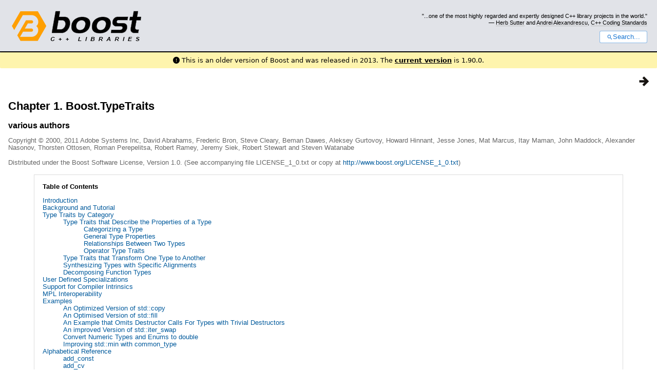

--- FILE ---
content_type: text/html
request_url: https://www.boost.org/doc/libs/1_55_0/libs/type_traits/doc/html/index.html
body_size: 27902
content:



<!DOCTYPE html>
<html lang="en-us">
  <head>
    <meta charset="utf-8">
    <link href="/static/css/header.css">
    <link rel="stylesheet" href="https://cdnjs.cloudflare.com/ajax/libs/font-awesome/6.6.0/css/all.min.css">
    <script defer data-domain="boost.org" src="https://plausible.io/js/script.manual.js"></script>
    <script src="/static/js/boost-gecko/main.D1bdgn0u.js" defer></script>
    <link rel="canonical" href="https://www.boost.org/doc/libs/latest/libs/type_traits/doc/html/index.html">
  </head>
  <style>
    body {
      margin-top: 0;
    }

    /* Heading, title and logo. */
    #heading,
    #boost-common-heading-doc {
      background: #4F744D url(/static/img/original_docs/header-bg.png) repeat-x top left;
    }
    #heading *,
    #boost-common-heading-doc * {
      color: #FFFFFF;
    }
    #heading .heading-inner,
    #boost-common-heading-doc .heading-inner {
      background: url(/static/img/original_docs/header-fg.png) no-repeat top left;
      border: none;
      border-bottom: #000000 solid 1px;
    }
    #boost-common-heading-doc .heading-logo,
    #heading .heading-logo {
      width: 236px;
      height: 55px;
      margin: 18px 0px 0px 24px;
    }


    #injected-header * {
      color: #000;
    }
    /* Links in the header. */
    #boost-common-heading-doc .heading-quote a,
    #heading .heading-quote a {
      border-bottom: 1px solid #BBBBBB;
    }
    #boost-common-heading-doc .heading-quote a:hover,
    #heading .heading-quote a:hover {
      border-bottom: 1px solid #FFFFFF;
    }
    #boost-common-heading-doc .heading-quote a:visited,
    #heading .heading-quote a:visited {
      border-bottom: 1px dotted #BBBBBB;
    }
    #boost-common-heading-doc .heading-quote a:visited:hover,
    #heading .heading-quote a:visited:hover {
      border-bottom: 1px dotted #FFFFFF;
    }

    /*
    Copyright 2005-2008 Redshift Software, Inc.
    Distributed under the Boost Software License, Version 1.0.
    (See accompanying file LICENSE_1_0.txt or https://www.boost.org/LICENSE_1_0.txt)
    */
    /* Heading, title and logo. */

    /* Position the common heading. This appears on pages which have their own
     * markup. Since the body might have a margin this has to be absolutely
     * positioned. The spacer then pushes the page content down so that it
     * doesn't fall underneath the heading. */
    #boost-common-heading-doc {
      position: absolute;
      left: 0;
      top: 0;
    }
    body.boost-asciidoctor #boost-common-heading-doc {
        position: static;
    }

    #boost-common-heading-doc-spacer {
      height: 100px;
    }
    body.boost-asciidoctor #boost-common-heading-doc-spacer {
      display: none;
    }

    #boost-common-heading-doc,
    #heading {
      margin: 0em;
      border-bottom: #000000 solid 1px;
      width: 100%;
      font-family: sans-serif;
      font-size: 9.5pt;
    }
    #boost-common-heading-doc .heading-inner,
    #heading .heading-inner {
      height: 100px;
      overflow: hidden;
    }

    #boost-common-heading-doc *,
    #heading * {
      font-size: 100%;
      font-weight: normal;
      margin: 0;
      padding: 0;
      text-decoration: none;
    }
    #boost-common-heading-doc .heading-placard,
    #heading .heading-placard {
      display: none;
    }
    #boost-common-heading-doc .heading-title .heading-boost,
    #boost-common-heading-doc .heading-title .heading-cpplibraries,
    #heading .heading-title .heading-boost,
    #heading .heading-title .heading-cpplibraries {
      display: none;
    }
    #boost-common-heading-doc .heading-title,
    #heading .heading-title {
      float: left;
    }
    #boost-common-heading-doc .heading-title a,
    #heading .heading-title a {
    }
    #boost-common-heading-doc .heading-logo,
    #heading .heading-logo {
      width: 270px;
      height: 90px;
      border: none;
      vertical-align: bottom;
      margin: 0px 0px 0px 1.5em;
    }
    #boost-common-heading-doc .heading-quote,
    #heading .heading-quote {
      text-align: right;
      padding: 25px 1.5em 10px 0em;
    }
    #boost-common-heading-doc .heading-quote q,
    #heading .heading-quote q {
      font-size: 90%;
      display: block;
    }
    #boost-common-heading-doc .heading-quote .heading-attribution,
    #heading .heading-quote .heading-attribution {
      font-size: 85%;
      display: block;
    }
    @media (max-device-width: 480px) {
      .heading-quote {
        display: none;
      }
    }
    #boost-common-heading-doc .heading-sections,
    #heading .heading-sections {
      display: none;
    }
    #boost-common-heading-doc .heading-search,
    #heading .heading-search {
      text-align: right;
      padding: 0em 1.5em 0em 0em;
    }
    @media (max-device-width: 480px) {
      #boost-common-heading-doc .heading-search,
      #heading .heading-search {
        padding: 1.5em;
      }
    }
    #boost-common-heading-doc .heading-search button,
    #heading .heading-search button {
      cursor: pointer;
      line-height: 1.75;
      border-radius: 0.25em;
      padding: 0 1em;
      border: 1px solid #1976d280;
      background-color: #FFF;
      color: #1976d2;
    }
    #boost-common-heading-doc .heading-search button svg,
    #heading .heading-search button svg {
      vertical-align: middle;
      height: 1em;
      width: 1em;
      fill: #1976d2;
    }
    .boost-common-header-notice {
        font-family: sans-serif;
        font-size: 13px;
        border: 1px solid #aa5;
        background: #ffc;
        color: #000;
    }

    a.boost-common-header-inner,
    span.boost-common-header-inner,
    div.boost-common-header-inner {
        display: block;
        padding: 10px 13px;
        text-decoration: none;
        color: #000;
    }

    a.boost-common-header-inner:hover {
        text-decoration: underline;
    }

    @media all and (min-width: 550px) {
        .boost-common-header-notice {
            position: absolute;
            top: 10px;
            max-width: 400px;
            max-height: 80px;
            overflow: hidden;
            box-shadow: 5px 5px 5px rgba(0, 0, 0, 0.5);
            margin-left: 300px;
        }
    }
    .version_alert {
      background-color: hsla(53,98%,77%,.7);
      border-radius: 0.125rem;
      font-family: ui-sans-serif,system-ui,-apple-system,BlinkMacSystemFont,Segoe UI,Roboto,Helvetica Neue,Arial,Noto Sans,sans-serif,Apple Color Emoji,Segoe UI Emoji,Segoe UI Symbol,Noto Color Emoji;
      font-size: 1rem !important;
      margin-bottom: 0.75rem !important;
      padding: 0.5rem !important;
      text-align: center;
    }
    .version_alert p {
      text-align: center;
      margin: 0px;
    }
    .version_alert a {
      font-weight: 600;
      text-decoration-line: underline;
    }
  </style>

  
    <body style="margin: 0; padding: 0; max-width: unset;">
      <div id="injected-header">
      

<div id="heading">
  <div class="heading-inner">
    <div class="heading-placard"></div>

    <h1 class="heading-title">
      <a href="/">
        <img src="/static/img/original_docs/space.png" alt="Boost C++ Libraries" class="heading-logo">
        <span class="heading-boost">Boost</span>
        <span class="heading-cpplibraries">C++ Libraries</span>
      </a>
    </h1>

    <p class="heading-quote">
    <q>...one of the most highly
    regarded and expertly designed C++ library projects in the
    world.</q> <span class="heading-attribution">— <a href="https://herbsutter.com" class="external">Herb Sutter</a> and <a href="http://en.wikipedia.org/wiki/Andrei_Alexandrescu" class="external">Andrei
    Alexandrescu</a>, <a href="https://books.google.com/books/about/C++_Coding_Standards.html?id=mmjVIC6WolgC" class="external">C++
    Coding Standards</a></span></p>
    <div class="heading-search">
      <button id="gecko-search-button" data-current-boost-version="1_90_0" data-theme-mode="light" data-font-family="sans-serif">
        <svg viewBox="0 0 24 24">
          <path d="M15.5 14h-.79l-.28-.27C15.41 12.59 16 11.11 16 9.5 16 5.91 13.09 3 9.5 3S3 5.91 3 9.5 5.91 16 9.5 16c1.61 0 3.09-.59 4.23-1.57l.27.28v.79l5 4.99L20.49 19l-4.99-5zm-6 0C7.01 14 5 11.99 5 9.5S7.01 5 9.5 5 14 7.01 14 9.5 11.99 14 9.5 14z"></path>
        </svg>Search...
      </button>
    </div>
  </div>
</div>


  <div role="alert" class="version_alert">
    <p>
      <i class="fas fa-exclamation-circle"></i>
      
        
          This is an older version of Boost and was released in 2013.
        
      The <a href="/doc/libs/latest/libs/type_traits/doc/html/index.html">current version</a> is 1.90.0.
      
    </p>
  </div>



      </div>
      <div style="margin: 1em;">
        <html>
<head>
<meta content="text/html; charset=utf-8" http-equiv="Content-Type"/>
<title>Chapter 1. Boost.TypeTraits</title>
<link href="../../../../doc/src/boostbook.css" rel="stylesheet" type="text/css"/>
<meta content="DocBook XSL Stylesheets V1.75.2" name="generator"/>
<link href="index.html" rel="home" title="Chapter 1. Boost.TypeTraits"/>
<link href="boost_typetraits/intro.html" rel="next" title="Introduction"/>
</head>
<body alink="#0000FF" bgcolor="white" link="#0000FF" text="black" vlink="#840084">


<div class="spirit-nav"><a accesskey="n" href="boost_typetraits/intro.html"><img alt="Next" src="../../../../doc/src/images/next.png"/></a></div>
<div class="chapter">
<div class="titlepage"><div>
<div><h2 class="title">
<a name="boost_typetraits"></a>Chapter 1. Boost.TypeTraits</h2></div>
<div><div class="author"><h3 class="author">
<span class="firstname">various</span> <span class="surname">authors</span>
</h3></div></div>
<div><p class="copyright">Copyright © 2000, 2011 Adobe Systems Inc, David Abrahams,
      Frederic Bron, Steve Cleary, Beman Dawes, Aleksey Gurtovoy, Howard Hinnant,
      Jesse Jones, Mat Marcus, Itay Maman, John Maddock, Alexander Nasonov, Thorsten
      Ottosen, Roman Perepelitsa, Robert Ramey, Jeremy Siek, Robert Stewart and Steven
      Watanabe</p></div>
<div><div class="legalnotice">
<a name="boost_typetraits.legal"></a><p>
        Distributed under the Boost Software License, Version 1.0. (See accompanying
        file LICENSE_1_0.txt or copy at <a href="http://www.boost.org/LICENSE_1_0.txt" target="_top">http://www.boost.org/LICENSE_1_0.txt</a>)
      </p>
</div></div>
</div></div>
<div class="toc">
<p><b>Table of Contents</b></p>
<dl>
<dt><span class="section"><a href="boost_typetraits/intro.html">Introduction</a></span></dt>
<dt><span class="section"><a href="boost_typetraits/background.html">Background and Tutorial</a></span></dt>
<dt><span class="section"><a href="boost_typetraits/category.html">Type Traits by Category</a></span></dt>
<dd><dl>
<dt><span class="section"><a href="boost_typetraits/category/value_traits.html">Type Traits that
      Describe the Properties of a Type</a></span></dt>
<dd><dl>
<dt><span class="section"><a href="boost_typetraits/category/value_traits/primary.html">Categorizing
        a Type</a></span></dt>
<dt><span class="section"><a href="boost_typetraits/category/value_traits/properties.html">General
        Type Properties</a></span></dt>
<dt><span class="section"><a href="boost_typetraits/category/value_traits/relate.html">Relationships
        Between Two Types</a></span></dt>
<dt><span class="section"><a href="boost_typetraits/category/value_traits/operators.html">Operator
        Type Traits</a></span></dt>
</dl></dd>
<dt><span class="section"><a href="boost_typetraits/category/transform.html">Type Traits that
      Transform One Type to Another</a></span></dt>
<dt><span class="section"><a href="boost_typetraits/category/alignment.html">Synthesizing Types
      with Specific Alignments</a></span></dt>
<dt><span class="section"><a href="boost_typetraits/category/function.html">Decomposing Function
      Types</a></span></dt>
</dl></dd>
<dt><span class="section"><a href="boost_typetraits/user_defined.html">User Defined Specializations</a></span></dt>
<dt><span class="section"><a href="boost_typetraits/intrinsics.html">Support for Compiler Intrinsics</a></span></dt>
<dt><span class="section"><a href="boost_typetraits/mpl.html">MPL Interoperability</a></span></dt>
<dt><span class="section"><a href="boost_typetraits/examples.html">Examples</a></span></dt>
<dd><dl>
<dt><span class="section"><a href="boost_typetraits/examples/copy.html">An Optimized Version
      of std::copy</a></span></dt>
<dt><span class="section"><a href="boost_typetraits/examples/fill.html">An Optimised Version
      of std::fill</a></span></dt>
<dt><span class="section"><a href="boost_typetraits/examples/destruct.html">An Example that Omits
      Destructor Calls For Types with Trivial Destructors</a></span></dt>
<dt><span class="section"><a href="boost_typetraits/examples/iter.html">An improved Version of
      std::iter_swap</a></span></dt>
<dt><span class="section"><a href="boost_typetraits/examples/to_double.html">Convert Numeric
      Types and Enums to double</a></span></dt>
<dt><span class="section"><a href="boost_typetraits/examples/improved_min.html">Improving std::min
      with common_type</a></span></dt>
</dl></dd>
<dt><span class="section"><a href="boost_typetraits/reference.html">Alphabetical Reference</a></span></dt>
<dd><dl>
<dt><span class="section"><a href="boost_typetraits/reference/add_const.html">add_const</a></span></dt>
<dt><span class="section"><a href="boost_typetraits/reference/add_cv.html">add_cv</a></span></dt>
<dt><span class="section"><a href="boost_typetraits/reference/add_lvalue_reference.html">add_lvalue_reference</a></span></dt>
<dt><span class="section"><a href="boost_typetraits/reference/add_pointer.html">add_pointer</a></span></dt>
<dt><span class="section"><a href="boost_typetraits/reference/add_reference.html">add_reference</a></span></dt>
<dt><span class="section"><a href="boost_typetraits/reference/add_rvalue_reference.html">add_rvalue_reference</a></span></dt>
<dt><span class="section"><a href="boost_typetraits/reference/add_volatile.html">add_volatile</a></span></dt>
<dt><span class="section"><a href="boost_typetraits/reference/aligned_storage.html">aligned_storage</a></span></dt>
<dt><span class="section"><a href="boost_typetraits/reference/alignment_of.html">alignment_of</a></span></dt>
<dt><span class="section"><a href="boost_typetraits/reference/conditional.html">conditional</a></span></dt>
<dt><span class="section"><a href="boost_typetraits/reference/common_type.html">common_type</a></span></dt>
<dt><span class="section"><a href="boost_typetraits/reference/decay.html">decay</a></span></dt>
<dt><span class="section"><a href="boost_typetraits/reference/extent.html">extent</a></span></dt>
<dt><span class="section"><a href="boost_typetraits/reference/floating_point_promotion.html">floating_point_promotion</a></span></dt>
<dt><span class="section"><a href="boost_typetraits/reference/function_traits.html">function_traits</a></span></dt>
<dt><span class="section"><a href="boost_typetraits/reference/has_bit_and.html">has_bit_and</a></span></dt>
<dt><span class="section"><a href="boost_typetraits/reference/has_bit_and_assign.html">has_bit_and_assign</a></span></dt>
<dt><span class="section"><a href="boost_typetraits/reference/has_bit_or.html">has_bit_or</a></span></dt>
<dt><span class="section"><a href="boost_typetraits/reference/has_bit_or_assign.html">has_bit_or_assign</a></span></dt>
<dt><span class="section"><a href="boost_typetraits/reference/has_bit_xor.html">has_bit_xor</a></span></dt>
<dt><span class="section"><a href="boost_typetraits/reference/has_bit_xor_assign.html">has_bit_xor_assign</a></span></dt>
<dt><span class="section"><a href="boost_typetraits/reference/has_complement.html">has_complement</a></span></dt>
<dt><span class="section"><a href="boost_typetraits/reference/has_dereference.html">has_dereference</a></span></dt>
<dt><span class="section"><a href="boost_typetraits/reference/has_divides.html">has_divides</a></span></dt>
<dt><span class="section"><a href="boost_typetraits/reference/has_divides_assign.html">has_divides_assign</a></span></dt>
<dt><span class="section"><a href="boost_typetraits/reference/has_equal_to.html">has_equal_to</a></span></dt>
<dt><span class="section"><a href="boost_typetraits/reference/has_greater.html">has_greater</a></span></dt>
<dt><span class="section"><a href="boost_typetraits/reference/has_greater_equal.html">has_greater_equal</a></span></dt>
<dt><span class="section"><a href="boost_typetraits/reference/has_left_shift.html">has_left_shift</a></span></dt>
<dt><span class="section"><a href="boost_typetraits/reference/has_left_shift_assign.html">has_left_shift_assign</a></span></dt>
<dt><span class="section"><a href="boost_typetraits/reference/has_less.html">has_less</a></span></dt>
<dt><span class="section"><a href="boost_typetraits/reference/has_less_equal.html">has_less_equal</a></span></dt>
<dt><span class="section"><a href="boost_typetraits/reference/has_logical_and.html">has_logical_and</a></span></dt>
<dt><span class="section"><a href="boost_typetraits/reference/has_logical_not.html">has_logical_not</a></span></dt>
<dt><span class="section"><a href="boost_typetraits/reference/has_logical_or.html">has_logical_or</a></span></dt>
<dt><span class="section"><a href="boost_typetraits/reference/has_minus.html">has_minus</a></span></dt>
<dt><span class="section"><a href="boost_typetraits/reference/has_minus_assign.html">has_minus_assign</a></span></dt>
<dt><span class="section"><a href="boost_typetraits/reference/has_modulus.html">has_modulus</a></span></dt>
<dt><span class="section"><a href="boost_typetraits/reference/has_modulus_assign.html">has_modulus_assign</a></span></dt>
<dt><span class="section"><a href="boost_typetraits/reference/has_multiplies.html">has_multiplies</a></span></dt>
<dt><span class="section"><a href="boost_typetraits/reference/has_multiplies_assign.html">has_multiplies_assign</a></span></dt>
<dt><span class="section"><a href="boost_typetraits/reference/has_negate.html">has_negate</a></span></dt>
<dt><span class="section"><a href="boost_typetraits/reference/has_new_operator.html">has_new_operator</a></span></dt>
<dt><span class="section"><a href="boost_typetraits/reference/has_not_equal_to.html">has_not_equal_to</a></span></dt>
<dt><span class="section"><a href="boost_typetraits/reference/has_nothrow_assign.html">has_nothrow_assign</a></span></dt>
<dt><span class="section"><a href="boost_typetraits/reference/has_nothrow_constructor.html">has_nothrow_constructor</a></span></dt>
<dt><span class="section"><a href="boost_typetraits/reference/has_nothrow_copy.html">has_nothrow_copy</a></span></dt>
<dt><span class="section"><a href="boost_typetraits/reference/has_nothrow_cp_cons.html">has_nothrow_copy_constructor</a></span></dt>
<dt><span class="section"><a href="boost_typetraits/reference/has_no_throw_def_cons.html">has_nothrow_default_constructor</a></span></dt>
<dt><span class="section"><a href="boost_typetraits/reference/has_plus.html">has_plus</a></span></dt>
<dt><span class="section"><a href="boost_typetraits/reference/has_plus_assign.html">has_plus_assign</a></span></dt>
<dt><span class="section"><a href="boost_typetraits/reference/has_post_decrement.html">has_post_decrement</a></span></dt>
<dt><span class="section"><a href="boost_typetraits/reference/has_post_increment.html">has_post_increment</a></span></dt>
<dt><span class="section"><a href="boost_typetraits/reference/has_pre_decrement.html">has_pre_decrement</a></span></dt>
<dt><span class="section"><a href="boost_typetraits/reference/has_pre_increment.html">has_pre_increment</a></span></dt>
<dt><span class="section"><a href="boost_typetraits/reference/has_right_shift.html">has_right_shift</a></span></dt>
<dt><span class="section"><a href="boost_typetraits/reference/has_right_shift_assign.html">has_right_shift_assign</a></span></dt>
<dt><span class="section"><a href="boost_typetraits/reference/has_trivial_assign.html">has_trivial_assign</a></span></dt>
<dt><span class="section"><a href="boost_typetraits/reference/has_trivial_constructor.html">has_trivial_constructor</a></span></dt>
<dt><span class="section"><a href="boost_typetraits/reference/has_trivial_copy.html">has_trivial_copy</a></span></dt>
<dt><span class="section"><a href="boost_typetraits/reference/has_trivial_cp_cons.html">has_trivial_copy_constructor</a></span></dt>
<dt><span class="section"><a href="boost_typetraits/reference/has_trivial_def_cons.html">has_trivial_default_constructor</a></span></dt>
<dt><span class="section"><a href="boost_typetraits/reference/has_trivial_destructor.html">has_trivial_destructor</a></span></dt>
<dt><span class="section"><a href="boost_typetraits/reference/has_trivial_move_assign.html">has_trivial_move_assign</a></span></dt>
<dt><span class="section"><a href="boost_typetraits/reference/has_trivial_move_constructor.html">has_trivial_move_constructor</a></span></dt>
<dt><span class="section"><a href="boost_typetraits/reference/has_unary_minus.html">has_unary_minus</a></span></dt>
<dt><span class="section"><a href="boost_typetraits/reference/has_unary_plus.html">has_unary_plus</a></span></dt>
<dt><span class="section"><a href="boost_typetraits/reference/has_virtual_destructor.html">has_virtual_destructor</a></span></dt>
<dt><span class="section"><a href="boost_typetraits/reference/integral_constant.html">integral_constant</a></span></dt>
<dt><span class="section"><a href="boost_typetraits/reference/integral_promotion.html">integral_promotion</a></span></dt>
<dt><span class="section"><a href="boost_typetraits/reference/is_abstract.html">is_abstract</a></span></dt>
<dt><span class="section"><a href="boost_typetraits/reference/is_arithmetic.html">is_arithmetic</a></span></dt>
<dt><span class="section"><a href="boost_typetraits/reference/is_array.html">is_array</a></span></dt>
<dt><span class="section"><a href="boost_typetraits/reference/is_base_of.html">is_base_of</a></span></dt>
<dt><span class="section"><a href="boost_typetraits/reference/is_class.html">is_class</a></span></dt>
<dt><span class="section"><a href="boost_typetraits/reference/is_complex.html">is_complex</a></span></dt>
<dt><span class="section"><a href="boost_typetraits/reference/is_compound.html">is_compound</a></span></dt>
<dt><span class="section"><a href="boost_typetraits/reference/is_const.html">is_const</a></span></dt>
<dt><span class="section"><a href="boost_typetraits/reference/is_convertible.html">is_convertible</a></span></dt>
<dt><span class="section"><a href="boost_typetraits/reference/is_copy_constructible.html">is_copy_constructible</a></span></dt>
<dt><span class="section"><a href="boost_typetraits/reference/is_empty.html">is_empty</a></span></dt>
<dt><span class="section"><a href="boost_typetraits/reference/is_enum.html">is_enum</a></span></dt>
<dt><span class="section"><a href="boost_typetraits/reference/is_floating_point.html">is_floating_point</a></span></dt>
<dt><span class="section"><a href="boost_typetraits/reference/is_function.html">is_function</a></span></dt>
<dt><span class="section"><a href="boost_typetraits/reference/is_fundamental.html">is_fundamental</a></span></dt>
<dt><span class="section"><a href="boost_typetraits/reference/is_integral.html">is_integral</a></span></dt>
<dt><span class="section"><a href="boost_typetraits/reference/is_lvalue_reference.html">is_lvalue_reference</a></span></dt>
<dt><span class="section"><a href="boost_typetraits/reference/is_member_function_pointer.html">is_member_function_pointer</a></span></dt>
<dt><span class="section"><a href="boost_typetraits/reference/is_member_object_pointer.html">is_member_object_pointer</a></span></dt>
<dt><span class="section"><a href="boost_typetraits/reference/is_member_pointer.html">is_member_pointer</a></span></dt>
<dt><span class="section"><a href="boost_typetraits/reference/is_nothrow_move_assignable.html">is_nothrow_move_assignable</a></span></dt>
<dt><span class="section"><a href="boost_typetraits/reference/is_nothrow_move_constructible.html">is_nothrow_move_constructible</a></span></dt>
<dt><span class="section"><a href="boost_typetraits/reference/is_object.html">is_object</a></span></dt>
<dt><span class="section"><a href="boost_typetraits/reference/is_pod.html">is_pod</a></span></dt>
<dt><span class="section"><a href="boost_typetraits/reference/is_pointer.html">is_pointer</a></span></dt>
<dt><span class="section"><a href="boost_typetraits/reference/is_polymorphic.html">is_polymorphic</a></span></dt>
<dt><span class="section"><a href="boost_typetraits/reference/is_reference.html">is_reference</a></span></dt>
<dt><span class="section"><a href="boost_typetraits/reference/is_rvalue_reference.html">is_rvalue_reference</a></span></dt>
<dt><span class="section"><a href="boost_typetraits/reference/is_same.html">is_same</a></span></dt>
<dt><span class="section"><a href="boost_typetraits/reference/is_scalar.html">is_scalar</a></span></dt>
<dt><span class="section"><a href="boost_typetraits/reference/is_signed.html">is_signed</a></span></dt>
<dt><span class="section"><a href="boost_typetraits/reference/is_stateless.html">is_stateless</a></span></dt>
<dt><span class="section"><a href="boost_typetraits/reference/is_union.html">is_union</a></span></dt>
<dt><span class="section"><a href="boost_typetraits/reference/is_unsigned.html">is_unsigned</a></span></dt>
<dt><span class="section"><a href="boost_typetraits/reference/is_virtual_base_of.html">is_virtual_base_of</a></span></dt>
<dt><span class="section"><a href="boost_typetraits/reference/is_void.html">is_void</a></span></dt>
<dt><span class="section"><a href="boost_typetraits/reference/is_volatile.html">is_volatile</a></span></dt>
<dt><span class="section"><a href="boost_typetraits/reference/make_signed.html">make_signed</a></span></dt>
<dt><span class="section"><a href="boost_typetraits/reference/make_unsigned.html">make_unsigned</a></span></dt>
<dt><span class="section"><a href="boost_typetraits/reference/promote.html">promote</a></span></dt>
<dt><span class="section"><a href="boost_typetraits/reference/rank.html">rank</a></span></dt>
<dt><span class="section"><a href="boost_typetraits/reference/remove_all_extents.html">remove_all_extents</a></span></dt>
<dt><span class="section"><a href="boost_typetraits/reference/remove_const.html">remove_const</a></span></dt>
<dt><span class="section"><a href="boost_typetraits/reference/remove_cv.html">remove_cv</a></span></dt>
<dt><span class="section"><a href="boost_typetraits/reference/remove_extent.html">remove_extent</a></span></dt>
<dt><span class="section"><a href="boost_typetraits/reference/remove_pointer.html">remove_pointer</a></span></dt>
<dt><span class="section"><a href="boost_typetraits/reference/remove_reference.html">remove_reference</a></span></dt>
<dt><span class="section"><a href="boost_typetraits/reference/remove_volatile.html">remove_volatile</a></span></dt>
<dt><span class="section"><a href="boost_typetraits/reference/type_with_alignment.html">type_with_alignment</a></span></dt>
</dl></dd>
<dt><span class="section"><a href="boost_typetraits/history.html">History</a></span></dt>
<dt><span class="section"><a href="boost_typetraits/credits.html">Credits</a></span></dt>
<dt><span class="section"><a href="index/s11.html">Class Index</a></span></dt>
<dt><span class="section"><a href="index/s12.html">Typedef Index</a></span></dt>
<dt><span class="section"><a href="index/s13.html">Macro Index</a></span></dt>
<dt><span class="section"><a href="index/s14.html">Index</a></span></dt>
</dl>
</div>
<p>
    A printer-friendly <a href="http://sourceforge.net/projects/boost/files/boost-docs/" target="_top">PDF
    version of this manual is also available</a>.
  </p>
</div>
<table width="100%" xmlns:rev="http://www.cs.rpi.edu/~gregod/boost/tools/doc/revision"><tr>
<td align="left"><p><small>Last revised: July 11, 2013 at 14:27:49 +0400</small></p></td>
<td align="right"><div class="copyright-footer"></div></td>
</tr></table>
<hr/>
<div class="spirit-nav"><a accesskey="n" href="boost_typetraits/intro.html"><img alt="Next" src="../../../../doc/src/images/next.png"/></a></div>
</body>
</html>

      </div>
    </body>
  
</html>
